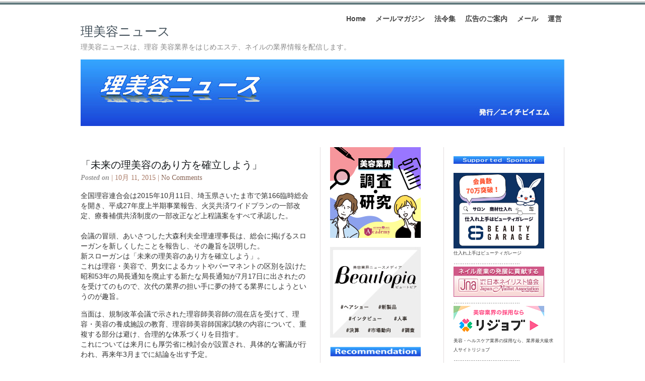

--- FILE ---
content_type: text/html; charset=UTF-8
request_url: https://ribiyo-news.jp/?p=16334
body_size: 87492
content:
<!DOCTYPE html PUBLIC "-//W3C//DTD XHTML 1.0 Transitional//EN" "http://www.w3.org/TR/xhtml1/DTD/xhtml1-transitional.dtd">
<html xmlns="http://www.w3.org/1999/xhtml">
<head profile="http://gmpg.org/xfn/11">
<meta http-equiv="Content-Type" content="text/html; charset=UTF-8" />
<meta name="distribution" content="global" />
<meta name="robots" content="follow, all" />
<meta name="language" content="en, sv" />

<title>「未来の理美容のあり方を確立しよう」 | 理美容ニュース</title>
<meta name="generator" content="WordPress 2.8.6" />
<!-- leave this for stats please -->

<link rel="Shortcut Icon" href="https://ribiyo-news.jp/wp-content/themes/elements-of-seo/images/favicon.ico" type="image/x-icon" />
<link rel="alternate" type="application/rss+xml" title="RSS 2.0" href="https://ribiyo-news.jp/?feed=rss2" />
<link rel="alternate" type="text/xml" title="RSS .92" href="https://ribiyo-news.jp/?feed=rss" />
<link rel="alternate" type="application/atom+xml" title="Atom 0.3" href="https://ribiyo-news.jp/?feed=atom" />
<link rel="pingback" href="https://ribiyo-news.jp/xmlrpc.php" />
	<link rel='archives' title='2025年12月' href='https://ribiyo-news.jp/?m=202512' />
	<link rel='archives' title='2025年11月' href='https://ribiyo-news.jp/?m=202511' />
	<link rel='archives' title='2025年10月' href='https://ribiyo-news.jp/?m=202510' />
	<link rel='archives' title='2025年9月' href='https://ribiyo-news.jp/?m=202509' />
	<link rel='archives' title='2025年8月' href='https://ribiyo-news.jp/?m=202508' />
	<link rel='archives' title='2025年7月' href='https://ribiyo-news.jp/?m=202507' />
	<link rel='archives' title='2025年6月' href='https://ribiyo-news.jp/?m=202506' />
	<link rel='archives' title='2025年5月' href='https://ribiyo-news.jp/?m=202505' />
	<link rel='archives' title='2025年4月' href='https://ribiyo-news.jp/?m=202504' />
	<link rel='archives' title='2025年3月' href='https://ribiyo-news.jp/?m=202503' />
	<link rel='archives' title='2025年2月' href='https://ribiyo-news.jp/?m=202502' />
	<link rel='archives' title='2025年1月' href='https://ribiyo-news.jp/?m=202501' />
	<link rel='archives' title='2024年12月' href='https://ribiyo-news.jp/?m=202412' />
	<link rel='archives' title='2024年11月' href='https://ribiyo-news.jp/?m=202411' />
	<link rel='archives' title='2024年10月' href='https://ribiyo-news.jp/?m=202410' />
	<link rel='archives' title='2024年9月' href='https://ribiyo-news.jp/?m=202409' />
	<link rel='archives' title='2024年8月' href='https://ribiyo-news.jp/?m=202408' />
	<link rel='archives' title='2024年7月' href='https://ribiyo-news.jp/?m=202407' />
	<link rel='archives' title='2024年6月' href='https://ribiyo-news.jp/?m=202406' />
	<link rel='archives' title='2024年5月' href='https://ribiyo-news.jp/?m=202405' />
	<link rel='archives' title='2024年4月' href='https://ribiyo-news.jp/?m=202404' />
	<link rel='archives' title='2024年3月' href='https://ribiyo-news.jp/?m=202403' />
	<link rel='archives' title='2024年2月' href='https://ribiyo-news.jp/?m=202402' />
	<link rel='archives' title='2024年1月' href='https://ribiyo-news.jp/?m=202401' />
	<link rel='archives' title='2023年12月' href='https://ribiyo-news.jp/?m=202312' />
	<link rel='archives' title='2023年11月' href='https://ribiyo-news.jp/?m=202311' />
	<link rel='archives' title='2023年10月' href='https://ribiyo-news.jp/?m=202310' />
	<link rel='archives' title='2023年9月' href='https://ribiyo-news.jp/?m=202309' />
	<link rel='archives' title='2023年8月' href='https://ribiyo-news.jp/?m=202308' />
	<link rel='archives' title='2023年7月' href='https://ribiyo-news.jp/?m=202307' />
	<link rel='archives' title='2023年6月' href='https://ribiyo-news.jp/?m=202306' />
	<link rel='archives' title='2023年5月' href='https://ribiyo-news.jp/?m=202305' />
	<link rel='archives' title='2023年4月' href='https://ribiyo-news.jp/?m=202304' />
	<link rel='archives' title='2023年3月' href='https://ribiyo-news.jp/?m=202303' />
	<link rel='archives' title='2023年2月' href='https://ribiyo-news.jp/?m=202302' />
	<link rel='archives' title='2023年1月' href='https://ribiyo-news.jp/?m=202301' />
	<link rel='archives' title='2022年12月' href='https://ribiyo-news.jp/?m=202212' />
	<link rel='archives' title='2022年11月' href='https://ribiyo-news.jp/?m=202211' />
	<link rel='archives' title='2022年10月' href='https://ribiyo-news.jp/?m=202210' />
	<link rel='archives' title='2022年9月' href='https://ribiyo-news.jp/?m=202209' />
	<link rel='archives' title='2022年8月' href='https://ribiyo-news.jp/?m=202208' />
	<link rel='archives' title='2022年7月' href='https://ribiyo-news.jp/?m=202207' />
	<link rel='archives' title='2022年6月' href='https://ribiyo-news.jp/?m=202206' />
	<link rel='archives' title='2022年5月' href='https://ribiyo-news.jp/?m=202205' />
	<link rel='archives' title='2022年4月' href='https://ribiyo-news.jp/?m=202204' />
	<link rel='archives' title='2022年3月' href='https://ribiyo-news.jp/?m=202203' />
	<link rel='archives' title='2022年2月' href='https://ribiyo-news.jp/?m=202202' />
	<link rel='archives' title='2022年1月' href='https://ribiyo-news.jp/?m=202201' />
	<link rel='archives' title='2021年12月' href='https://ribiyo-news.jp/?m=202112' />
	<link rel='archives' title='2021年11月' href='https://ribiyo-news.jp/?m=202111' />
	<link rel='archives' title='2021年10月' href='https://ribiyo-news.jp/?m=202110' />
	<link rel='archives' title='2021年9月' href='https://ribiyo-news.jp/?m=202109' />
	<link rel='archives' title='2021年8月' href='https://ribiyo-news.jp/?m=202108' />
	<link rel='archives' title='2021年7月' href='https://ribiyo-news.jp/?m=202107' />
	<link rel='archives' title='2021年6月' href='https://ribiyo-news.jp/?m=202106' />
	<link rel='archives' title='2021年5月' href='https://ribiyo-news.jp/?m=202105' />
	<link rel='archives' title='2021年4月' href='https://ribiyo-news.jp/?m=202104' />
	<link rel='archives' title='2021年3月' href='https://ribiyo-news.jp/?m=202103' />
	<link rel='archives' title='2021年2月' href='https://ribiyo-news.jp/?m=202102' />
	<link rel='archives' title='2021年1月' href='https://ribiyo-news.jp/?m=202101' />
	<link rel='archives' title='2020年12月' href='https://ribiyo-news.jp/?m=202012' />
	<link rel='archives' title='2020年11月' href='https://ribiyo-news.jp/?m=202011' />
	<link rel='archives' title='2020年10月' href='https://ribiyo-news.jp/?m=202010' />
	<link rel='archives' title='2020年9月' href='https://ribiyo-news.jp/?m=202009' />
	<link rel='archives' title='2020年8月' href='https://ribiyo-news.jp/?m=202008' />
	<link rel='archives' title='2020年7月' href='https://ribiyo-news.jp/?m=202007' />
	<link rel='archives' title='2020年6月' href='https://ribiyo-news.jp/?m=202006' />
	<link rel='archives' title='2020年5月' href='https://ribiyo-news.jp/?m=202005' />
	<link rel='archives' title='2020年4月' href='https://ribiyo-news.jp/?m=202004' />
	<link rel='archives' title='2020年3月' href='https://ribiyo-news.jp/?m=202003' />
	<link rel='archives' title='2020年2月' href='https://ribiyo-news.jp/?m=202002' />
	<link rel='archives' title='2020年1月' href='https://ribiyo-news.jp/?m=202001' />
	<link rel='archives' title='2019年12月' href='https://ribiyo-news.jp/?m=201912' />
	<link rel='archives' title='2019年11月' href='https://ribiyo-news.jp/?m=201911' />
	<link rel='archives' title='2019年10月' href='https://ribiyo-news.jp/?m=201910' />
	<link rel='archives' title='2019年9月' href='https://ribiyo-news.jp/?m=201909' />
	<link rel='archives' title='2019年8月' href='https://ribiyo-news.jp/?m=201908' />
	<link rel='archives' title='2019年7月' href='https://ribiyo-news.jp/?m=201907' />
	<link rel='archives' title='2019年6月' href='https://ribiyo-news.jp/?m=201906' />
	<link rel='archives' title='2019年5月' href='https://ribiyo-news.jp/?m=201905' />
	<link rel='archives' title='2019年4月' href='https://ribiyo-news.jp/?m=201904' />
	<link rel='archives' title='2019年3月' href='https://ribiyo-news.jp/?m=201903' />
	<link rel='archives' title='2019年2月' href='https://ribiyo-news.jp/?m=201902' />
	<link rel='archives' title='2019年1月' href='https://ribiyo-news.jp/?m=201901' />
	<link rel='archives' title='2018年12月' href='https://ribiyo-news.jp/?m=201812' />
	<link rel='archives' title='2018年11月' href='https://ribiyo-news.jp/?m=201811' />
	<link rel='archives' title='2018年10月' href='https://ribiyo-news.jp/?m=201810' />
	<link rel='archives' title='2018年9月' href='https://ribiyo-news.jp/?m=201809' />
	<link rel='archives' title='2018年8月' href='https://ribiyo-news.jp/?m=201808' />
	<link rel='archives' title='2018年7月' href='https://ribiyo-news.jp/?m=201807' />
	<link rel='archives' title='2018年6月' href='https://ribiyo-news.jp/?m=201806' />
	<link rel='archives' title='2018年5月' href='https://ribiyo-news.jp/?m=201805' />
	<link rel='archives' title='2018年4月' href='https://ribiyo-news.jp/?m=201804' />
	<link rel='archives' title='2018年3月' href='https://ribiyo-news.jp/?m=201803' />
	<link rel='archives' title='2018年2月' href='https://ribiyo-news.jp/?m=201802' />
	<link rel='archives' title='2018年1月' href='https://ribiyo-news.jp/?m=201801' />
	<link rel='archives' title='2017年12月' href='https://ribiyo-news.jp/?m=201712' />
	<link rel='archives' title='2017年11月' href='https://ribiyo-news.jp/?m=201711' />
	<link rel='archives' title='2017年10月' href='https://ribiyo-news.jp/?m=201710' />
	<link rel='archives' title='2017年9月' href='https://ribiyo-news.jp/?m=201709' />
	<link rel='archives' title='2017年8月' href='https://ribiyo-news.jp/?m=201708' />
	<link rel='archives' title='2017年7月' href='https://ribiyo-news.jp/?m=201707' />
	<link rel='archives' title='2017年6月' href='https://ribiyo-news.jp/?m=201706' />
	<link rel='archives' title='2017年5月' href='https://ribiyo-news.jp/?m=201705' />
	<link rel='archives' title='2017年4月' href='https://ribiyo-news.jp/?m=201704' />
	<link rel='archives' title='2017年3月' href='https://ribiyo-news.jp/?m=201703' />
	<link rel='archives' title='2017年2月' href='https://ribiyo-news.jp/?m=201702' />
	<link rel='archives' title='2017年1月' href='https://ribiyo-news.jp/?m=201701' />
	<link rel='archives' title='2016年12月' href='https://ribiyo-news.jp/?m=201612' />
	<link rel='archives' title='2016年11月' href='https://ribiyo-news.jp/?m=201611' />
	<link rel='archives' title='2016年10月' href='https://ribiyo-news.jp/?m=201610' />
	<link rel='archives' title='2016年9月' href='https://ribiyo-news.jp/?m=201609' />
	<link rel='archives' title='2016年8月' href='https://ribiyo-news.jp/?m=201608' />
	<link rel='archives' title='2016年7月' href='https://ribiyo-news.jp/?m=201607' />
	<link rel='archives' title='2016年6月' href='https://ribiyo-news.jp/?m=201606' />
	<link rel='archives' title='2016年5月' href='https://ribiyo-news.jp/?m=201605' />
	<link rel='archives' title='2016年4月' href='https://ribiyo-news.jp/?m=201604' />
	<link rel='archives' title='2016年3月' href='https://ribiyo-news.jp/?m=201603' />
	<link rel='archives' title='2016年2月' href='https://ribiyo-news.jp/?m=201602' />
	<link rel='archives' title='2016年1月' href='https://ribiyo-news.jp/?m=201601' />
	<link rel='archives' title='2015年12月' href='https://ribiyo-news.jp/?m=201512' />
	<link rel='archives' title='2015年11月' href='https://ribiyo-news.jp/?m=201511' />
	<link rel='archives' title='2015年10月' href='https://ribiyo-news.jp/?m=201510' />
	<link rel='archives' title='2015年9月' href='https://ribiyo-news.jp/?m=201509' />
	<link rel='archives' title='2015年8月' href='https://ribiyo-news.jp/?m=201508' />
	<link rel='archives' title='2015年7月' href='https://ribiyo-news.jp/?m=201507' />
	<link rel='archives' title='2015年6月' href='https://ribiyo-news.jp/?m=201506' />
	<link rel='archives' title='2015年5月' href='https://ribiyo-news.jp/?m=201505' />
	<link rel='archives' title='2015年4月' href='https://ribiyo-news.jp/?m=201504' />
	<link rel='archives' title='2015年3月' href='https://ribiyo-news.jp/?m=201503' />
	<link rel='archives' title='2015年2月' href='https://ribiyo-news.jp/?m=201502' />
	<link rel='archives' title='2015年1月' href='https://ribiyo-news.jp/?m=201501' />
	<link rel='archives' title='2014年12月' href='https://ribiyo-news.jp/?m=201412' />
	<link rel='archives' title='2014年11月' href='https://ribiyo-news.jp/?m=201411' />
	<link rel='archives' title='2014年10月' href='https://ribiyo-news.jp/?m=201410' />
	<link rel='archives' title='2014年9月' href='https://ribiyo-news.jp/?m=201409' />
	<link rel='archives' title='2014年8月' href='https://ribiyo-news.jp/?m=201408' />
	<link rel='archives' title='2014年7月' href='https://ribiyo-news.jp/?m=201407' />
	<link rel='archives' title='2014年6月' href='https://ribiyo-news.jp/?m=201406' />
	<link rel='archives' title='2014年5月' href='https://ribiyo-news.jp/?m=201405' />
	<link rel='archives' title='2014年4月' href='https://ribiyo-news.jp/?m=201404' />
	<link rel='archives' title='2014年3月' href='https://ribiyo-news.jp/?m=201403' />
	<link rel='archives' title='2014年2月' href='https://ribiyo-news.jp/?m=201402' />
	<link rel='archives' title='2014年1月' href='https://ribiyo-news.jp/?m=201401' />
	<link rel='archives' title='2013年12月' href='https://ribiyo-news.jp/?m=201312' />
	<link rel='archives' title='2013年11月' href='https://ribiyo-news.jp/?m=201311' />
	<link rel='archives' title='2013年10月' href='https://ribiyo-news.jp/?m=201310' />
	<link rel='archives' title='2013年9月' href='https://ribiyo-news.jp/?m=201309' />
	<link rel='archives' title='2013年8月' href='https://ribiyo-news.jp/?m=201308' />
	<link rel='archives' title='2013年7月' href='https://ribiyo-news.jp/?m=201307' />
	<link rel='archives' title='2013年6月' href='https://ribiyo-news.jp/?m=201306' />
	<link rel='archives' title='2013年5月' href='https://ribiyo-news.jp/?m=201305' />
	<link rel='archives' title='2013年4月' href='https://ribiyo-news.jp/?m=201304' />
	<link rel='archives' title='2013年3月' href='https://ribiyo-news.jp/?m=201303' />
	<link rel='archives' title='2013年2月' href='https://ribiyo-news.jp/?m=201302' />
	<link rel='archives' title='2013年1月' href='https://ribiyo-news.jp/?m=201301' />
	<link rel='archives' title='2012年12月' href='https://ribiyo-news.jp/?m=201212' />
	<link rel='archives' title='2012年11月' href='https://ribiyo-news.jp/?m=201211' />
	<link rel='archives' title='2012年10月' href='https://ribiyo-news.jp/?m=201210' />
	<link rel='archives' title='2012年9月' href='https://ribiyo-news.jp/?m=201209' />
	<link rel='archives' title='2012年8月' href='https://ribiyo-news.jp/?m=201208' />
	<link rel='archives' title='2012年7月' href='https://ribiyo-news.jp/?m=201207' />
	<link rel='archives' title='2012年6月' href='https://ribiyo-news.jp/?m=201206' />
	<link rel='archives' title='2012年5月' href='https://ribiyo-news.jp/?m=201205' />
	<link rel='archives' title='2012年4月' href='https://ribiyo-news.jp/?m=201204' />
	<link rel='archives' title='2012年3月' href='https://ribiyo-news.jp/?m=201203' />
	<link rel='archives' title='2012年2月' href='https://ribiyo-news.jp/?m=201202' />
	<link rel='archives' title='2012年1月' href='https://ribiyo-news.jp/?m=201201' />
	<link rel='archives' title='2011年12月' href='https://ribiyo-news.jp/?m=201112' />
	<link rel='archives' title='2011年11月' href='https://ribiyo-news.jp/?m=201111' />
	<link rel='archives' title='2011年10月' href='https://ribiyo-news.jp/?m=201110' />
	<link rel='archives' title='2011年9月' href='https://ribiyo-news.jp/?m=201109' />
	<link rel='archives' title='2011年8月' href='https://ribiyo-news.jp/?m=201108' />
	<link rel='archives' title='2011年7月' href='https://ribiyo-news.jp/?m=201107' />
	<link rel='archives' title='2011年6月' href='https://ribiyo-news.jp/?m=201106' />
	<link rel='archives' title='2011年5月' href='https://ribiyo-news.jp/?m=201105' />
	<link rel='archives' title='2011年4月' href='https://ribiyo-news.jp/?m=201104' />
	<link rel='archives' title='2011年3月' href='https://ribiyo-news.jp/?m=201103' />
	<link rel='archives' title='2011年2月' href='https://ribiyo-news.jp/?m=201102' />
	<link rel='archives' title='2011年1月' href='https://ribiyo-news.jp/?m=201101' />
	<link rel='archives' title='2010年12月' href='https://ribiyo-news.jp/?m=201012' />
	<link rel='archives' title='2010年11月' href='https://ribiyo-news.jp/?m=201011' />
	<link rel='archives' title='2010年10月' href='https://ribiyo-news.jp/?m=201010' />
	<link rel='archives' title='2010年9月' href='https://ribiyo-news.jp/?m=201009' />
	<link rel='archives' title='2010年8月' href='https://ribiyo-news.jp/?m=201008' />
	<link rel='archives' title='2010年7月' href='https://ribiyo-news.jp/?m=201007' />
	<link rel='archives' title='2010年6月' href='https://ribiyo-news.jp/?m=201006' />
	<link rel='archives' title='2010年5月' href='https://ribiyo-news.jp/?m=201005' />
	<link rel='archives' title='2010年4月' href='https://ribiyo-news.jp/?m=201004' />
	<link rel='archives' title='2010年3月' href='https://ribiyo-news.jp/?m=201003' />
	<link rel='archives' title='2010年2月' href='https://ribiyo-news.jp/?m=201002' />
	<link rel='archives' title='2010年1月' href='https://ribiyo-news.jp/?m=201001' />
	<link rel='archives' title='2009年12月' href='https://ribiyo-news.jp/?m=200912' />
	<link rel='archives' title='2009年11月' href='https://ribiyo-news.jp/?m=200911' />
	<link rel='archives' title='2009年10月' href='https://ribiyo-news.jp/?m=200910' />
<script type="text/javascript" src="http://yui.yahooapis.com/combo?2.7.0/build/yahoo-dom-event/yahoo-dom-event.js&2.7.0/build/animation/animation-min.js"></script><link rel="stylesheet" type="text/css" href="https://ribiyo-news.jp/wp-content/plugins/wp-to-top/css/wp-to-top.css" /><!--[if lte IE 6]><link rel="stylesheet" type="text/css" href="https://ribiyo-news.jp/wp-content/plugins/wp-to-top/css/wp-to-topie6.css" /><![endif]--><link rel="alternate" type="application/rss+xml" title="理美容ニュース &raquo; 「未来の理美容のあり方を確立しよう」 のコメントのフィード" href="https://ribiyo-news.jp/?feed=rss2&amp;p=16334" />
<link rel='stylesheet' id='contact-form-7-css'  href='https://ribiyo-news.jp/wp-content/plugins/contact-form-7/styles.css?ver=2.2.1' type='text/css' media='all' />
<link rel='stylesheet' id='wp-pagenavi-css'  href='https://ribiyo-news.jp/wp-content/plugins/wp-pagenavi/pagenavi-css.css?ver=2.70' type='text/css' media='' />
<script type='text/javascript' src='https://ribiyo-news.jp/wp-content/plugins/wp-to-top/js/wp-to-top.js?ver=2.8.6'></script>
<script type='text/javascript' src='https://ribiyo-news.jp/wp-includes/js/jquery/jquery.js?ver=1.3.2'></script>
<link rel="EditURI" type="application/rsd+xml" title="RSD" href="https://ribiyo-news.jp/xmlrpc.php?rsd" />
<link rel="wlwmanifest" type="application/wlwmanifest+xml" href="https://ribiyo-news.jp/wp-includes/wlwmanifest.xml" /> 
<link rel='index' title='理美容ニュース' href='https://ribiyo-news.jp' />
<link rel='start' title='全国理容競技大会開催の記念碑を建立へ' href='https://ribiyo-news.jp/?p=117' />
<link rel='prev' title='「世界一美しい指先へ」をテーマに「東京ネイルエキスポ2015」' href='https://ribiyo-news.jp/?p=16330' />
<link rel='next' title='長田浩志 医薬・生活衛生局 生活衛生・食品安全部 生活衛生課長が祝辞' href='https://ribiyo-news.jp/?p=16338' />
<meta name="generator" content="WordPress 2.8.6" />

<!-- All in One SEO Pack 1.6.10.2 by Michael Torbert of Semper Fi Web Design[418,505] -->
<meta name="description" content="新スローガンは「未来の理美容のあり方を確立しよう」。 これは理容・美容で、男女によるカットやパーマネントの区別を設けた昭和53年の局長通知を廃止する新たな局長通知が7月17日に出されたのを受けてのもので、次代の業界の担い手に夢の持てる業界にしようというのが趣旨。" />
<link rel="canonical" href="https://ribiyo-news.jp/?p=16334" />
<!-- /all in one seo pack -->
<link rel="alternate" media="handheld" type="text/html" href="https://ribiyo-news.jp/?p=16334" />
<!-- BEGIN: WP Social Bookmarking Light -->
<script type="text/javascript" src="http://connect.facebook.net/ja_JP/all.js#xfbml=1"></script>
<style type="text/css">
.wp_social_bookmarking_light{
    border: 0 !important;
    padding: 0 !important;
    margin: 0 !important;
}
.wp_social_bookmarking_light div{
    float: left !important;
    border: 0 !important;
    padding: 0 !important;
    margin: 0 5px 0px 0 !important;
    height: 23px !important;
    text-indent: 0 !important;
}
.wp_social_bookmarking_light img{
    border: 0 !important;
    padding: 0;
    margin: 0;
    vertical-align: top !important;
}
.wp_social_bookmarking_light_clear{
    clear: both !important;
}
.wsbl_twitter{
    width: 100px;
}</style>
<!-- END: WP Social Bookmarking Light -->
<style type="text/css" media="screen">
<!-- @import url( https://ribiyo-news.jp/wp-content/themes/elements-of-seo/style.css ); -->
</style>
</head>

<body>

<div id="wrap">

<div id="stripe"></div>

	<div id="nav">
		<ul>
			<li><a href="https://ribiyo-news.jp">Home</a></li>
			<li class="page_item page-item-134"><a href="https://ribiyo-news.jp/?page_id=134" title="メールマガジン">メールマガジン</a></li>
<li class="page_item page-item-918"><a href="https://ribiyo-news.jp/?page_id=918" title="法令集">法令集</a></li>
<li class="page_item page-item-137"><a href="https://ribiyo-news.jp/?page_id=137" title="広告のご案内">広告のご案内</a></li>
<li class="page_item page-item-132"><a href="https://ribiyo-news.jp/?page_id=132" title="メール">メール</a></li>
<li class="page_item page-item-141"><a href="https://ribiyo-news.jp/?page_id=141" title="運営">運営</a></li>
		</ul>
	</div>

	<div id="masthead">
		<h1><a href="https://ribiyo-news.jp">理美容ニュース</a></h1>
		<h3>理美容ニュースは、理容 美容業界をはじめエステ、ネイルの業界情報を配信します。</h3>
	</div>

	<div id="banner" onclick="location.href='https://ribiyo-news.jp';" style="cursor: pointer;"></div>

<div id="content">

<div id="contentleft">
		<h1><a href="https://ribiyo-news.jp/?p=16334" rel="bookmark">「未来の理美容のあり方を確立しよう」</a></h1>
	
	<p class="date"><b>Posted on</b> | 10月 11, 2015 | <a href="https://ribiyo-news.jp/?p=16334#respond" title="「未来の理美容のあり方を確立しよう」 へのコメント">No Comments</a></p>
	
	  
	<p>全国理容連合会は2015年10月11日、埼玉県さいたま市で第166臨時総会を開き、平成27年度上半期事業報告、火災共済ワイドプランの一部改定、療養補償共済制度の一部改正など上程議案をすべて承認した。<br />
<span id="more-16334"></span><br />
会議の冒頭、あいさつした大森利夫全理連理事長は、総会に掲げるスローガンを新しくしたことを報告し、その趣旨を説明した。<br />
新スローガンは「未来の理美容のあり方を確立しよう」。<br />
これは理容・美容で、男女によるカットやパーマネントの区別を設けた昭和53年の局長通知を廃止する新たな局長通知が7月17日に出されたのを受けてのもので、次代の業界の担い手に夢の持てる業界にしようというのが趣旨。</p>
<p>当面は、規制改革会議で示された理容師美容師の混在店を受けて、理容・美容の養成施設の教育、理容師美容師国家試験の内容について、重複する部分は避け、合理的な体系づくりを目指す。<br />
これについては来月にも厚労省に検討会が設置され、具体的な審議が行われ、再来年3月までに結論を出す予定。</p>
<p>この他、大森理事長が理事長就任以来進めてきた、社会との共生、衛生水準の向上、同業者との絆、オシャレなメニューの営業支援などもスローガンに盛り込まれた。</p>
<p>総会上程議案の火災共済ワイドプランの一部改定は、災害が急増し幹事保険会社の赤字が膨らんだためで、9月の理事会では質疑が長時間に及んだが、総会では療養補償共済制度も含め、1件の質疑もなく、了承された。<br />
火災共済ワイドプランの一部改定、療養補償共済制度の一部改正は、加入者の負担増、支給額の減など加入者に不利な内容への改定で、火災共済ワイドプランは災害の多発、療養補償共済制は加入者の高齢化が影響している。<br />
また、共済制度を健全に運営していくには母数となる加入者数が一定数必要だが、そこにも問題がありそうだ。<br />
<div id="attachment_16335" class="wp-caption alignnone" style="width: 430px"><a href="http://ribiyo-news.jp/?attachment_id=16335" rel="attachment wp-att-16335"><img src="http://ribiyo-news.jp/wp-content/uploads/2015/10/zenri420.jpg" alt="全国理容連合会第166臨時総会（会場は、浦和ロイヤルパインズホテル）" title="zenri420" width="420" height="236" class="size-full wp-image-16335" /></a><p class="wp-caption-text">全国理容連合会第166臨時総会（会場は、浦和ロイヤルパインズホテル）</p></div></p>
<div class='wp_social_bookmarking_light'><div class="wsbl_facebook_like"><fb:like href="https://ribiyo-news.jp/?p=16334" send="false" layout="button_count" width="100" show_faces="false" action="like" colorscheme="light" font=""></fb:like></div><div class="wsbl_twitter"><iframe allowtransparency="true" frameborder="0" scrolling="no" src="http://platform.twitter.com/widgets/tweet_button.html?url=https%3A%2F%2Fribiyo-news.jp%2F%3Fp%3D16334&amp;text=%E3%80%8C%E6%9C%AA%E6%9D%A5%E3%81%AE%E7%90%86%E7%BE%8E%E5%AE%B9%E3%81%AE%E3%81%82%E3%82%8A%E6%96%B9%E3%82%92%E7%A2%BA%E7%AB%8B%E3%81%97%E3%82%88%E3%81%86%E3%80%8D&amp;lang=ja&amp;count=horizontal" style="width:130px; height:20px;"></iframe></div><div class="wsbl_line"><a href='http://line.naver.jp/R/msg/text/?「未来の理美容のあり方を確立しよう」%0D%0Ahttps://ribiyo-news.jp/?p=16334' title='LINEで送る' rel=nofollow class='wp_social_bookmarking_light_a' target=_blank><img src='https://ribiyo-news.jp/wp-content/plugins/wp-social-bookmarking-light/images/line88x20.png' alt='LINEで送る' title='LINEで送る' width='88' height='20' class='wp_social_bookmarking_light_img' /></a></div></div><br class='wp_social_bookmarking_light_clear' />
	タグ: <a href="https://ribiyo-news.jp/?tag=%e5%85%a8%e5%9b%bd%e7%90%86%e5%ae%b9%e9%80%a3%e5%90%88%e4%bc%9a" title="全国理容連合会" rel="nofollow">全国理容連合会</a><br />

	<h4>関連する投稿</h4>
	<ul class="st-related-posts">
	<li><a href="https://ribiyo-news.jp/?p=37089" title="ＧｏＴｏバーバーキャンペーンの抽選会　全理連 (2022年12月15日)">ＧｏＴｏバーバーキャンペーンの抽選会　全理連</a> </li>
	<li><a href="https://ribiyo-news.jp/?p=38392" title="鈴木章太氏が全国理容連合会事務長に就任 (2023年5月3日)">鈴木章太氏が全国理容連合会事務長に就任</a> </li>
	<li><a href="https://ribiyo-news.jp/?p=8322" title="退任役員への加算慰労金を廃止　全理連 (2012年9月8日)">退任役員への加算慰労金を廃止　全理連</a> </li>
</ul>

<div style="clear:both;"></div>
	
	<div class="bt-links"><strong>Category:</strong> <a href="https://ribiyo-news.jp/?cat=6" title="理容 業界 情報 の投稿をすべて表示" rel="category">理容 業界 情報</a><br /><strong>Tags:</strong> <a href="https://ribiyo-news.jp/?tag=%e5%85%a8%e5%9b%bd%e7%90%86%e5%ae%b9%e9%80%a3%e5%90%88%e4%bc%9a" rel="tag">全国理容連合会</a></div>
	
	<!--
	<rdf:RDF xmlns:rdf="http://www.w3.org/1999/02/22-rdf-syntax-ns#"
				xmlns:dc="http://purl.org/dc/elements/1.1/"
				xmlns:trackback="http://madskills.com/public/xml/rss/module/trackback/">
			<rdf:Description rdf:about="https://ribiyo-news.jp/?p=16334"
    dc:identifier="https://ribiyo-news.jp/?p=16334"
    dc:title="「未来の理美容のあり方を確立しよう」"
    trackback:ping="https://ribiyo-news.jp/wp-trackback.php?p=16334" />
</rdf:RDF>	-->
	
	<h3>Comments</h3>
	
<!-- You can start editing here. -->

<div id="commentblock">

			<!-- If comments are closed. -->
		<p class="nocomments">Comments are closed.</p></div>

	

	
	
	</div>
	
<!-- begin l_sidebar -->

	<div id="l_sidebar">

	<li id="text-22" class="widget widget_text">			<div class="textwidget"><a href="https://hba.beauty.hotpepper.jp/search/?vos=othbaxotrbotrb20221018"><img src="https://ribiyo-news.jp/wp-content/uploads/2022/10/bnr_ribiyo-news_search_top.png" border="0" alt="“beauty.hotpepper"></a>
</br>
</br>
<a href="https://www.beautopia.jp/?utm_source=ribiyonews&utm_medium=affiliate"><img src="https://ribiyo-news.jp/wp-content/uploads/2025/03/beautopia-salon-news-ad.jpg" border="0" alt="“first"></a></div>
		</li>
<li id="text-2" class="widget widget_text">			<div class="textwidget"><br>
<img src="https://ribiyo-news.jp/wp-content/uploads/2014/09/recommendation_logo180.png" width="180" height="20"><br>
&nbsp;<br>

<a href="https://ribiyo-news.jp/?p=48426"><img src=https://ribiyo-news.jp/wp-content/uploads/2025/11/bishou2025.jpg
" border="0" alt="“"></a><br>
美翔祭“Anniversary”<br><br>

<a href="https://ribiyo-news.jp/?p=47705
"><img src=https://ribiyo-news.jp/wp-content/uploads/2025/09/hair.jpg
" border="0" alt="1 direction"></a><br>
1 direction/110th TM mode<br><br>

<a href="https://ribiyo-news.jp/?p=47702
"><img src=https://ribiyo-news.jp/wp-content/uploads/2025/09/obi.jpg
" border="0" alt="「フージョン」「櫻花）」"></a><br>
「フージョン」「櫻花）」/110th TM mode<br><br>

<a href="https://ribiyo-news.jp/?p=47657
"><img src=https://ribiyo-news.jp/wp-content/uploads/2025/09/iwatani_180.jpg
" border="0" alt="Chronos Kairos"></a><br>
Chronos Kairos<br><br>

<a href="https://ribiyo-news.jp/?p=47525
"><img src=https://ribiyo-news.jp/wp-content/uploads/2025/08/1801.jpg
" border="0" alt="“zero essence"></a><br>
zero essence<br><br>

<a href="https://ribiyonews-plus.jp/?p=14616
"><img src=https://ribiyo-news.jp/wp-content/uploads/2025/08/180.jpg
" border="0" alt="“Hair Creation-2026「Eance」"></a><br>
Hair Creation-2026「Eance」<br><br>

<a href="https://ribiyo-news.jp/?p=42768"><img src=https://ribiyo-news.jp/wp-content/uploads/2024/06/nail_180.png
" border="0" alt="“Become a nail artist"></a><br>
Become a nail artist<br><br>
</div>
		</li>
<li id="search-3" class="widget widget_search"><h2 class="widgettitle">理美容ニュース検索</h2>
<form role="search" method="get" id="searchform" action="https://ribiyo-news.jp/" >
	<div><label class="screen-reader-text" for="s">検索:</label>
	<input type="text" value="" name="s" id="s" />
	<input type="submit" id="searchsubmit" value="検索" />
	</div>
	</form></li>
<li id="text-17" class="widget widget_text"><h2 class="widgettitle">データ＜資料／政府、日本公庫＞</h2>
			<div class="textwidget"><p>【美容系料金／2024年】<br />
小売物価統計調査より<br />
＜2025年5月＞<br />
（県庁所在都市の平均）<br />
品目／料金(円)／(前年比)<br />
理髪料／3,728(+60)<br />
パーマネント代／8,697(+153)<br />
カット代／3,735(+52)<br />
ヘアカラーリング代／6,375(+133)<br />
エステティック料金／12,264(＋276)<br />
‥‥‥‥‥‥‥‥<br />
【消費者物価指数／2024年】<br />
＜2025年1月＞<br />
品目：指数(前年比)<br />
総合指数：108.5(＋2.7)<br />
理髪料：103.3(＋1.4)<br />
パーマネント代：104.3(＋1.4)<br />
カット代：104.4(＋1.5)<br />
ヘアカラーリング代：104.3(＋1.5)<br />
エステティック料金：106.2(＋1.5)<br />
＊2020年＝100<br />
‥‥‥‥‥‥‥‥<br />
【美容品目の家計調査／2024年】<br />
1世帯当り年間支払金額<br />
＜2025年2月＞<br />
品目：金額(前年比／％)<br />
理髪：4903円（＋0.4）<br />
パーマ：2430円（－1.7）<br />
カット：6991円（+2.8）<br />
その他：2万4160円（+5.4）<br />
＊家計調査「二人以上の世帯」より<br />
‥‥‥‥‥‥‥‥<br />
【日本政策金融公庫・生衛融資】<br />
＜2025年12月1日発表＞<br />
融資の種類：利率<br />
・無担保融資の基準金利（税務申告を2期終えている人）：3.00-4.50％<br />
・有担保融資の基準金利：2.00-4.10％<br />
・マル経融資（特利Ｆ）：2.10％<br />
＊条件によって金利が違います。<br />
＊上記以外の融資と利率は<br />
<A target="_blank" href="https://www.jfc.go.jp/n/rate/index.html">日本公庫融資情報</A></p>
</div>
		</li>
<li id="text-25" class="widget widget_text"><h2 class="widgettitle">業界データ</h2>
			<div class="textwidget"><a href="https://ribiyonews-plus.jp/?p=14560" target="_blank">国勢調査にみる理美容師数100年の推移</a>
<br>
<a href="https://ribiyonews-plus.jp/?p=14568" target="_blank">国勢調査(2020年)</a>
<br>
<a href="https://ribiyonews-plus.jp/?p=14702" target="_blank">経済センサス活動調査（2021年）</a>
<br>
<a href="https://ribiyo-news.jp/?p=31467" target="_blank">経済センサス基礎調査（2019年）</a>
<br>
<a href="https://ribiyo-news.jp/?p=37985
" target="_blank">経済センサス活動調査（2016年）細分類</a>
<br>
<a href="https://ribiyo-news.jp/?p=39267" target="_blank">PIO-NET相談件数（2022年度）</a>
<br>
<a href="https://ribiyo-news.jp/?p=43917" target="_blank">新規免許登録件数（令和5年度）</a>
<br>
<a href="https://ribiyo-news.jp/?p=40433" target="_blank">衛生行政報告（2023年3月末）</a>
<br>
<a href="https://ribiyo-news.jp/?p=46044" target="_blank">小売物価統計調査／2024年</a>
<br>
<a href="https://ribiyo-news.jp/?p=35729" target="_blank">推定市場規模（2021年）</a>
<br>
<a href="https://ribiyo-news.jp/?p=45121" target="_blank">美容系消費者物価指数（2024年）</a>
<br>
<a href="https://ribiyo-news.jp/?p=45258" target="_blank">家計調査2024年</a>
<br>
<a href="https://ribiyo-news.jp/?p=39759" target="_blank">家計調査　長期データ</a>
<br>
<a href="https://ribiyo-news.jp/?p=45763" target="_blank">賃金構造基本統計調査（ 2024年）</a>
<br>
<a href="https://ribiyo-news.jp/?p=31570" target="_blank">経済構造実態調査／2019年</a>
<br>
<a href="https://ribiyo-news.jp/?p=32421" target="_blank">卒就職者の美容業離職状況（2016年）</a>
<br>
<a href="http://ribiyo-news.jp/?p=26751" target="_blank">訪問理美容の利用実態調査</a>
<br>
<a href="http://ribiyo-news.jp/?p=27327" target="_blank">専門学校生調査（2016年）</a>
<br>
<a href="https://ribiyo-news.jp/?p=44261" target="_blank">白髪・薄毛人口（2024年）</a>
<br>
<a href="https://ribiyo-news.jp/?p=44552" target="_blank">理容・美容　組合員数（2024年）</a>
<br>
<a href="https://ribiyo-news.jp/?p=46385" target="_blank">理美容師のカスハラ被害（2024年）</a>
<br>
<a href="https://ribiyo-news.jp/?p=46370" target="_blank">理容統計年報（2025年版）</a>
<br>
<a href="https://ribiyo-news.jp/?p=46982" target="_blank">美容センサス2025年上期</a>
<br>
<a href="https://ribiyo-news.jp/?p=46126" target="_blank">美容サロン就業実態調査2025</a>
<br>
</div>
		</li>
<li id="archives-2" class="widget widget_archive"><h2 class="widgettitle">理美容ニュース　過去記事</h2>
		<select name="archive-dropdown" onchange='document.location.href=this.options[this.selectedIndex].value;'> <option value="">月を選択</option> 	<option value='https://ribiyo-news.jp/?m=202512'> 2025年12月 &nbsp;(47)</option>
	<option value='https://ribiyo-news.jp/?m=202511'> 2025年11月 &nbsp;(82)</option>
	<option value='https://ribiyo-news.jp/?m=202510'> 2025年10月 &nbsp;(78)</option>
	<option value='https://ribiyo-news.jp/?m=202509'> 2025年9月 &nbsp;(75)</option>
	<option value='https://ribiyo-news.jp/?m=202508'> 2025年8月 &nbsp;(47)</option>
	<option value='https://ribiyo-news.jp/?m=202507'> 2025年7月 &nbsp;(80)</option>
	<option value='https://ribiyo-news.jp/?m=202506'> 2025年6月 &nbsp;(73)</option>
	<option value='https://ribiyo-news.jp/?m=202505'> 2025年5月 &nbsp;(89)</option>
	<option value='https://ribiyo-news.jp/?m=202504'> 2025年4月 &nbsp;(75)</option>
	<option value='https://ribiyo-news.jp/?m=202503'> 2025年3月 &nbsp;(72)</option>
	<option value='https://ribiyo-news.jp/?m=202502'> 2025年2月 &nbsp;(71)</option>
	<option value='https://ribiyo-news.jp/?m=202501'> 2025年1月 &nbsp;(54)</option>
	<option value='https://ribiyo-news.jp/?m=202412'> 2024年12月 &nbsp;(53)</option>
	<option value='https://ribiyo-news.jp/?m=202411'> 2024年11月 &nbsp;(72)</option>
	<option value='https://ribiyo-news.jp/?m=202410'> 2024年10月 &nbsp;(71)</option>
	<option value='https://ribiyo-news.jp/?m=202409'> 2024年9月 &nbsp;(60)</option>
	<option value='https://ribiyo-news.jp/?m=202408'> 2024年8月 &nbsp;(72)</option>
	<option value='https://ribiyo-news.jp/?m=202407'> 2024年7月 &nbsp;(59)</option>
	<option value='https://ribiyo-news.jp/?m=202406'> 2024年6月 &nbsp;(68)</option>
	<option value='https://ribiyo-news.jp/?m=202405'> 2024年5月 &nbsp;(68)</option>
	<option value='https://ribiyo-news.jp/?m=202404'> 2024年4月 &nbsp;(82)</option>
	<option value='https://ribiyo-news.jp/?m=202403'> 2024年3月 &nbsp;(86)</option>
	<option value='https://ribiyo-news.jp/?m=202402'> 2024年2月 &nbsp;(80)</option>
	<option value='https://ribiyo-news.jp/?m=202401'> 2024年1月 &nbsp;(57)</option>
	<option value='https://ribiyo-news.jp/?m=202312'> 2023年12月 &nbsp;(57)</option>
	<option value='https://ribiyo-news.jp/?m=202311'> 2023年11月 &nbsp;(75)</option>
	<option value='https://ribiyo-news.jp/?m=202310'> 2023年10月 &nbsp;(81)</option>
	<option value='https://ribiyo-news.jp/?m=202309'> 2023年9月 &nbsp;(85)</option>
	<option value='https://ribiyo-news.jp/?m=202308'> 2023年8月 &nbsp;(76)</option>
	<option value='https://ribiyo-news.jp/?m=202307'> 2023年7月 &nbsp;(71)</option>
	<option value='https://ribiyo-news.jp/?m=202306'> 2023年6月 &nbsp;(89)</option>
	<option value='https://ribiyo-news.jp/?m=202305'> 2023年5月 &nbsp;(79)</option>
	<option value='https://ribiyo-news.jp/?m=202304'> 2023年4月 &nbsp;(81)</option>
	<option value='https://ribiyo-news.jp/?m=202303'> 2023年3月 &nbsp;(76)</option>
	<option value='https://ribiyo-news.jp/?m=202302'> 2023年2月 &nbsp;(59)</option>
	<option value='https://ribiyo-news.jp/?m=202301'> 2023年1月 &nbsp;(63)</option>
	<option value='https://ribiyo-news.jp/?m=202212'> 2022年12月 &nbsp;(54)</option>
	<option value='https://ribiyo-news.jp/?m=202211'> 2022年11月 &nbsp;(71)</option>
	<option value='https://ribiyo-news.jp/?m=202210'> 2022年10月 &nbsp;(61)</option>
	<option value='https://ribiyo-news.jp/?m=202209'> 2022年9月 &nbsp;(73)</option>
	<option value='https://ribiyo-news.jp/?m=202208'> 2022年8月 &nbsp;(70)</option>
	<option value='https://ribiyo-news.jp/?m=202207'> 2022年7月 &nbsp;(57)</option>
	<option value='https://ribiyo-news.jp/?m=202206'> 2022年6月 &nbsp;(63)</option>
	<option value='https://ribiyo-news.jp/?m=202205'> 2022年5月 &nbsp;(46)</option>
	<option value='https://ribiyo-news.jp/?m=202204'> 2022年4月 &nbsp;(79)</option>
	<option value='https://ribiyo-news.jp/?m=202203'> 2022年3月 &nbsp;(64)</option>
	<option value='https://ribiyo-news.jp/?m=202202'> 2022年2月 &nbsp;(69)</option>
	<option value='https://ribiyo-news.jp/?m=202201'> 2022年1月 &nbsp;(56)</option>
	<option value='https://ribiyo-news.jp/?m=202112'> 2021年12月 &nbsp;(57)</option>
	<option value='https://ribiyo-news.jp/?m=202111'> 2021年11月 &nbsp;(72)</option>
	<option value='https://ribiyo-news.jp/?m=202110'> 2021年10月 &nbsp;(73)</option>
	<option value='https://ribiyo-news.jp/?m=202109'> 2021年9月 &nbsp;(60)</option>
	<option value='https://ribiyo-news.jp/?m=202108'> 2021年8月 &nbsp;(48)</option>
	<option value='https://ribiyo-news.jp/?m=202107'> 2021年7月 &nbsp;(59)</option>
	<option value='https://ribiyo-news.jp/?m=202106'> 2021年6月 &nbsp;(68)</option>
	<option value='https://ribiyo-news.jp/?m=202105'> 2021年5月 &nbsp;(50)</option>
	<option value='https://ribiyo-news.jp/?m=202104'> 2021年4月 &nbsp;(79)</option>
	<option value='https://ribiyo-news.jp/?m=202103'> 2021年3月 &nbsp;(67)</option>
	<option value='https://ribiyo-news.jp/?m=202102'> 2021年2月 &nbsp;(65)</option>
	<option value='https://ribiyo-news.jp/?m=202101'> 2021年1月 &nbsp;(38)</option>
	<option value='https://ribiyo-news.jp/?m=202012'> 2020年12月 &nbsp;(53)</option>
	<option value='https://ribiyo-news.jp/?m=202011'> 2020年11月 &nbsp;(72)</option>
	<option value='https://ribiyo-news.jp/?m=202010'> 2020年10月 &nbsp;(63)</option>
	<option value='https://ribiyo-news.jp/?m=202009'> 2020年9月 &nbsp;(62)</option>
	<option value='https://ribiyo-news.jp/?m=202008'> 2020年8月 &nbsp;(65)</option>
	<option value='https://ribiyo-news.jp/?m=202007'> 2020年7月 &nbsp;(63)</option>
	<option value='https://ribiyo-news.jp/?m=202006'> 2020年6月 &nbsp;(71)</option>
	<option value='https://ribiyo-news.jp/?m=202005'> 2020年5月 &nbsp;(62)</option>
	<option value='https://ribiyo-news.jp/?m=202004'> 2020年4月 &nbsp;(73)</option>
	<option value='https://ribiyo-news.jp/?m=202003'> 2020年3月 &nbsp;(65)</option>
	<option value='https://ribiyo-news.jp/?m=202002'> 2020年2月 &nbsp;(60)</option>
	<option value='https://ribiyo-news.jp/?m=202001'> 2020年1月 &nbsp;(46)</option>
	<option value='https://ribiyo-news.jp/?m=201912'> 2019年12月 &nbsp;(60)</option>
	<option value='https://ribiyo-news.jp/?m=201911'> 2019年11月 &nbsp;(69)</option>
	<option value='https://ribiyo-news.jp/?m=201910'> 2019年10月 &nbsp;(71)</option>
	<option value='https://ribiyo-news.jp/?m=201909'> 2019年9月 &nbsp;(69)</option>
	<option value='https://ribiyo-news.jp/?m=201908'> 2019年8月 &nbsp;(45)</option>
	<option value='https://ribiyo-news.jp/?m=201907'> 2019年7月 &nbsp;(62)</option>
	<option value='https://ribiyo-news.jp/?m=201906'> 2019年6月 &nbsp;(57)</option>
	<option value='https://ribiyo-news.jp/?m=201905'> 2019年5月 &nbsp;(56)</option>
	<option value='https://ribiyo-news.jp/?m=201904'> 2019年4月 &nbsp;(47)</option>
	<option value='https://ribiyo-news.jp/?m=201903'> 2019年3月 &nbsp;(66)</option>
	<option value='https://ribiyo-news.jp/?m=201902'> 2019年2月 &nbsp;(51)</option>
	<option value='https://ribiyo-news.jp/?m=201901'> 2019年1月 &nbsp;(45)</option>
	<option value='https://ribiyo-news.jp/?m=201812'> 2018年12月 &nbsp;(52)</option>
	<option value='https://ribiyo-news.jp/?m=201811'> 2018年11月 &nbsp;(65)</option>
	<option value='https://ribiyo-news.jp/?m=201810'> 2018年10月 &nbsp;(62)</option>
	<option value='https://ribiyo-news.jp/?m=201809'> 2018年9月 &nbsp;(52)</option>
	<option value='https://ribiyo-news.jp/?m=201808'> 2018年8月 &nbsp;(40)</option>
	<option value='https://ribiyo-news.jp/?m=201807'> 2018年7月 &nbsp;(57)</option>
	<option value='https://ribiyo-news.jp/?m=201806'> 2018年6月 &nbsp;(58)</option>
	<option value='https://ribiyo-news.jp/?m=201805'> 2018年5月 &nbsp;(61)</option>
	<option value='https://ribiyo-news.jp/?m=201804'> 2018年4月 &nbsp;(64)</option>
	<option value='https://ribiyo-news.jp/?m=201803'> 2018年3月 &nbsp;(73)</option>
	<option value='https://ribiyo-news.jp/?m=201802'> 2018年2月 &nbsp;(54)</option>
	<option value='https://ribiyo-news.jp/?m=201801'> 2018年1月 &nbsp;(57)</option>
	<option value='https://ribiyo-news.jp/?m=201712'> 2017年12月 &nbsp;(45)</option>
	<option value='https://ribiyo-news.jp/?m=201711'> 2017年11月 &nbsp;(57)</option>
	<option value='https://ribiyo-news.jp/?m=201710'> 2017年10月 &nbsp;(57)</option>
	<option value='https://ribiyo-news.jp/?m=201709'> 2017年9月 &nbsp;(53)</option>
	<option value='https://ribiyo-news.jp/?m=201708'> 2017年8月 &nbsp;(46)</option>
	<option value='https://ribiyo-news.jp/?m=201707'> 2017年7月 &nbsp;(51)</option>
	<option value='https://ribiyo-news.jp/?m=201706'> 2017年6月 &nbsp;(52)</option>
	<option value='https://ribiyo-news.jp/?m=201705'> 2017年5月 &nbsp;(62)</option>
	<option value='https://ribiyo-news.jp/?m=201704'> 2017年4月 &nbsp;(56)</option>
	<option value='https://ribiyo-news.jp/?m=201703'> 2017年3月 &nbsp;(60)</option>
	<option value='https://ribiyo-news.jp/?m=201702'> 2017年2月 &nbsp;(51)</option>
	<option value='https://ribiyo-news.jp/?m=201701'> 2017年1月 &nbsp;(63)</option>
	<option value='https://ribiyo-news.jp/?m=201612'> 2016年12月 &nbsp;(58)</option>
	<option value='https://ribiyo-news.jp/?m=201611'> 2016年11月 &nbsp;(55)</option>
	<option value='https://ribiyo-news.jp/?m=201610'> 2016年10月 &nbsp;(65)</option>
	<option value='https://ribiyo-news.jp/?m=201609'> 2016年9月 &nbsp;(64)</option>
	<option value='https://ribiyo-news.jp/?m=201608'> 2016年8月 &nbsp;(38)</option>
	<option value='https://ribiyo-news.jp/?m=201607'> 2016年7月 &nbsp;(59)</option>
	<option value='https://ribiyo-news.jp/?m=201606'> 2016年6月 &nbsp;(55)</option>
	<option value='https://ribiyo-news.jp/?m=201605'> 2016年5月 &nbsp;(51)</option>
	<option value='https://ribiyo-news.jp/?m=201604'> 2016年4月 &nbsp;(60)</option>
	<option value='https://ribiyo-news.jp/?m=201603'> 2016年3月 &nbsp;(74)</option>
	<option value='https://ribiyo-news.jp/?m=201602'> 2016年2月 &nbsp;(53)</option>
	<option value='https://ribiyo-news.jp/?m=201601'> 2016年1月 &nbsp;(53)</option>
	<option value='https://ribiyo-news.jp/?m=201512'> 2015年12月 &nbsp;(52)</option>
	<option value='https://ribiyo-news.jp/?m=201511'> 2015年11月 &nbsp;(56)</option>
	<option value='https://ribiyo-news.jp/?m=201510'> 2015年10月 &nbsp;(64)</option>
	<option value='https://ribiyo-news.jp/?m=201509'> 2015年9月 &nbsp;(67)</option>
	<option value='https://ribiyo-news.jp/?m=201508'> 2015年8月 &nbsp;(55)</option>
	<option value='https://ribiyo-news.jp/?m=201507'> 2015年7月 &nbsp;(58)</option>
	<option value='https://ribiyo-news.jp/?m=201506'> 2015年6月 &nbsp;(55)</option>
	<option value='https://ribiyo-news.jp/?m=201505'> 2015年5月 &nbsp;(54)</option>
	<option value='https://ribiyo-news.jp/?m=201504'> 2015年4月 &nbsp;(56)</option>
	<option value='https://ribiyo-news.jp/?m=201503'> 2015年3月 &nbsp;(68)</option>
	<option value='https://ribiyo-news.jp/?m=201502'> 2015年2月 &nbsp;(45)</option>
	<option value='https://ribiyo-news.jp/?m=201501'> 2015年1月 &nbsp;(47)</option>
	<option value='https://ribiyo-news.jp/?m=201412'> 2014年12月 &nbsp;(55)</option>
	<option value='https://ribiyo-news.jp/?m=201411'> 2014年11月 &nbsp;(66)</option>
	<option value='https://ribiyo-news.jp/?m=201410'> 2014年10月 &nbsp;(59)</option>
	<option value='https://ribiyo-news.jp/?m=201409'> 2014年9月 &nbsp;(58)</option>
	<option value='https://ribiyo-news.jp/?m=201408'> 2014年8月 &nbsp;(56)</option>
	<option value='https://ribiyo-news.jp/?m=201407'> 2014年7月 &nbsp;(68)</option>
	<option value='https://ribiyo-news.jp/?m=201406'> 2014年6月 &nbsp;(66)</option>
	<option value='https://ribiyo-news.jp/?m=201405'> 2014年5月 &nbsp;(65)</option>
	<option value='https://ribiyo-news.jp/?m=201404'> 2014年4月 &nbsp;(62)</option>
	<option value='https://ribiyo-news.jp/?m=201403'> 2014年3月 &nbsp;(57)</option>
	<option value='https://ribiyo-news.jp/?m=201402'> 2014年2月 &nbsp;(42)</option>
	<option value='https://ribiyo-news.jp/?m=201401'> 2014年1月 &nbsp;(51)</option>
	<option value='https://ribiyo-news.jp/?m=201312'> 2013年12月 &nbsp;(38)</option>
	<option value='https://ribiyo-news.jp/?m=201311'> 2013年11月 &nbsp;(54)</option>
	<option value='https://ribiyo-news.jp/?m=201310'> 2013年10月 &nbsp;(75)</option>
	<option value='https://ribiyo-news.jp/?m=201309'> 2013年9月 &nbsp;(58)</option>
	<option value='https://ribiyo-news.jp/?m=201308'> 2013年8月 &nbsp;(43)</option>
	<option value='https://ribiyo-news.jp/?m=201307'> 2013年7月 &nbsp;(55)</option>
	<option value='https://ribiyo-news.jp/?m=201306'> 2013年6月 &nbsp;(75)</option>
	<option value='https://ribiyo-news.jp/?m=201305'> 2013年5月 &nbsp;(66)</option>
	<option value='https://ribiyo-news.jp/?m=201304'> 2013年4月 &nbsp;(70)</option>
	<option value='https://ribiyo-news.jp/?m=201303'> 2013年3月 &nbsp;(63)</option>
	<option value='https://ribiyo-news.jp/?m=201302'> 2013年2月 &nbsp;(63)</option>
	<option value='https://ribiyo-news.jp/?m=201301'> 2013年1月 &nbsp;(43)</option>
	<option value='https://ribiyo-news.jp/?m=201212'> 2012年12月 &nbsp;(39)</option>
	<option value='https://ribiyo-news.jp/?m=201211'> 2012年11月 &nbsp;(67)</option>
	<option value='https://ribiyo-news.jp/?m=201210'> 2012年10月 &nbsp;(73)</option>
	<option value='https://ribiyo-news.jp/?m=201209'> 2012年9月 &nbsp;(58)</option>
	<option value='https://ribiyo-news.jp/?m=201208'> 2012年8月 &nbsp;(57)</option>
	<option value='https://ribiyo-news.jp/?m=201207'> 2012年7月 &nbsp;(67)</option>
	<option value='https://ribiyo-news.jp/?m=201206'> 2012年6月 &nbsp;(66)</option>
	<option value='https://ribiyo-news.jp/?m=201205'> 2012年5月 &nbsp;(62)</option>
	<option value='https://ribiyo-news.jp/?m=201204'> 2012年4月 &nbsp;(65)</option>
	<option value='https://ribiyo-news.jp/?m=201203'> 2012年3月 &nbsp;(56)</option>
	<option value='https://ribiyo-news.jp/?m=201202'> 2012年2月 &nbsp;(45)</option>
	<option value='https://ribiyo-news.jp/?m=201201'> 2012年1月 &nbsp;(46)</option>
	<option value='https://ribiyo-news.jp/?m=201112'> 2011年12月 &nbsp;(39)</option>
	<option value='https://ribiyo-news.jp/?m=201111'> 2011年11月 &nbsp;(58)</option>
	<option value='https://ribiyo-news.jp/?m=201110'> 2011年10月 &nbsp;(59)</option>
	<option value='https://ribiyo-news.jp/?m=201109'> 2011年9月 &nbsp;(58)</option>
	<option value='https://ribiyo-news.jp/?m=201108'> 2011年8月 &nbsp;(35)</option>
	<option value='https://ribiyo-news.jp/?m=201107'> 2011年7月 &nbsp;(43)</option>
	<option value='https://ribiyo-news.jp/?m=201106'> 2011年6月 &nbsp;(61)</option>
	<option value='https://ribiyo-news.jp/?m=201105'> 2011年5月 &nbsp;(54)</option>
	<option value='https://ribiyo-news.jp/?m=201104'> 2011年4月 &nbsp;(72)</option>
	<option value='https://ribiyo-news.jp/?m=201103'> 2011年3月 &nbsp;(66)</option>
	<option value='https://ribiyo-news.jp/?m=201102'> 2011年2月 &nbsp;(46)</option>
	<option value='https://ribiyo-news.jp/?m=201101'> 2011年1月 &nbsp;(51)</option>
	<option value='https://ribiyo-news.jp/?m=201012'> 2010年12月 &nbsp;(53)</option>
	<option value='https://ribiyo-news.jp/?m=201011'> 2010年11月 &nbsp;(67)</option>
	<option value='https://ribiyo-news.jp/?m=201010'> 2010年10月 &nbsp;(67)</option>
	<option value='https://ribiyo-news.jp/?m=201009'> 2010年9月 &nbsp;(73)</option>
	<option value='https://ribiyo-news.jp/?m=201008'> 2010年8月 &nbsp;(34)</option>
	<option value='https://ribiyo-news.jp/?m=201007'> 2010年7月 &nbsp;(48)</option>
	<option value='https://ribiyo-news.jp/?m=201006'> 2010年6月 &nbsp;(67)</option>
	<option value='https://ribiyo-news.jp/?m=201005'> 2010年5月 &nbsp;(71)</option>
	<option value='https://ribiyo-news.jp/?m=201004'> 2010年4月 &nbsp;(73)</option>
	<option value='https://ribiyo-news.jp/?m=201003'> 2010年3月 &nbsp;(54)</option>
	<option value='https://ribiyo-news.jp/?m=201002'> 2010年2月 &nbsp;(49)</option>
	<option value='https://ribiyo-news.jp/?m=201001'> 2010年1月 &nbsp;(79)</option>
	<option value='https://ribiyo-news.jp/?m=200912'> 2009年12月 &nbsp;(70)</option>
	<option value='https://ribiyo-news.jp/?m=200911'> 2009年11月 &nbsp;(61)</option>
	<option value='https://ribiyo-news.jp/?m=200910'> 2009年10月 &nbsp;(34)</option>
 </select>
</li>

	
</div>

<!-- end l_sidebar -->
<!-- begin r_sidebar -->

	<div id="r_sidebar">

	<li id="text-19" class="widget widget_text">			<div class="textwidget"></div>
		</li>
<li id="text-3" class="widget widget_text">			<div class="textwidget">&nbsp;<br>
<img src="https://ribiyo-news.jp/wp-content/uploads/2021/03/logo_bannar180.jpg" ><br><br>

<a href="https://www.beautygarage.jp/?utm_source=ribiyonews&utm_medium=banner&utm_campaign=entry" target="_blank"><img src="https://ribiyo-news.jp/wp-content/uploads/2025/06/bg.png
" width="180" height="150" border="0" title="仕入れ上手はビューティガレージ"></a></br>
<small>仕入れ上手はビューティガレージ</small></a></br>

………………………………</br>
<a href="https://www.nail.or.jp/" target="_blank"><img src="https://ribiyo-news.jp/wp-content/uploads/2013/06/nailist.gif" width="180" height="60" border="0" title="NPO法人 日本ネイリスト協会のホームページです"></a>
</br>
………………………………</br>
<a href="https://relax-job.com/contents_list/lp/new_inquiry?utm_source=ribiyo-news&utm_medium=referral" target="_blank"><img src="https://ribiyo-news.jp/wp-content/uploads/2023/04/rejob.png" width="180" height="60" border="0" title="美容・ヘルスケア業界の採用なら、業界最大級求人サイトリジョブ"></a></br>
<small>美容・ヘルスケア業界の採用なら、業界最大級求人サイトリジョブ</small></br>
………………………………</br>
<a href="https://mtg-pro.co.jp/salon_lp_a/" target="_blank"><img src="https://ribiyo-news.jp/wp-content/uploads/2025/09/ribiyounews_bnr_2509.jpg" width="180" height="150" border="0" title="MTG Professional"></a></br>
<small>サロン店販のご提案／MTGプロフェッショナル</small></br>
………………………………</br>
<a href="https://hgc-salon.jp/vendor/" target="_blank"><img src="https://ribiyo-news.jp/wp-content/uploads/2025/01/pmk_001_02.png" width="180" height="60" border="0" title="人手いらずで売上50万～１００万円UP！"></a></br>
<small><strong>人手いらずで売上50万～１００万円UP！</strong></small></br>
………………………………</br>
<a href="https://www.riyoubiyou.kokusai-kyouritsu.ac.jp/" target="_blank"><img src="https://ribiyo-news.jp/wp-content/uploads/2025/03/kokusai_ribi.png" width="180" height="60" border="0" title="誰かをキレイにするたびに、幸せが広がっていく。国際理容美容専門学校"></a></br>
………………………………</br>
<a href="http://www.riyo.or.jp/" target="_blank"><img src="https://ribiyo-news.jp/wp-content/uploads/2025/03/zenri_180_2025.jpg" width="180" height="60" border="0" title="全国理容連合会のホームページです"></a></br>
………………………………</br>
<a href="https://www.artisticb.ac.jp/" target="_blank"><img src="https://ribiyo-news.jp/wp-content/uploads/2025/01/iwatani.jpg" width="180" height="60" border="0" title="神奈川・横浜で美容師・メイク・エステ・ネイルのプロを目指す"></a></br>
………………………………</br>
<a href="https://www.eyeb-journal.com/" target="_blank"><img src="https://ribiyo-news.jp/wp-content/uploads/2022/10/ebj180.png" width="180" height="60" border="0" title="アイビューティに特化した〝業界初〟の情報メディア"></a></br>
………………………………</br>
<a href="http://www.salonopen.com/" target="_blank"><img src="http://ribiyo-news.jp/wp-content/uploads/2011/01/mikan_b120_01.jpg" width="180" height="60" border="0" title="みかんぐみ株式会社は美容師さんの独立を応援します"></a></br>
………………………………</br>
<a href="http://esthetic-journal.com/" target="_blank"><img src="https://ribiyo-news.jp/wp-content/uploads/2025/06/ej_b.png" width="180" height="60" border="0"  title=""></a></br>
………………………………</br>
<a href="http://ribiyo-news.jp/?p=26063" target="_blank"><img src="http://ribiyo-news.jp/wp-content/uploads/2011/02/mikan150_2.jpg" width="180" height="60" border="0"  title="夫婦二人で開業する！こだわり美容室　成功のポイント！目次"></a></br>
………………………………</br>
<a href="https://kamiyoroku.blogspot.com/" target="_blank"><img src="https://ribiyo-news.jp/wp-content/uploads/2022/02/kamiyoroku180.png
" width="180" height="50" border="0"  title="髪余録"></a></br>
………………………………</br>
<a href="http://ribiyo-news.jp/rn/link.htm" target="_blank"><img src="http://ribiyo-news.jp/wp-content/uploads/2014/01/link180.jpg" width="180" height="30" border="0" title="理美容ニュースお勧めサイト集"></a></br>
………………………………</br>
<a href="http://ribiyo-news.jp/rn/kizi_link.htm" target="_blank"><img src="http://ribiyo-news.jp/wp-content/uploads/2014/01/kizi_link180.jpg" width="180" height="30" border="0" title="連載記事、その他へリンク"></a></br>
………………………………</br>
<a href="https://twitter.com/ribiyo_news" target="_blank">理美容ニュース twitter</a></br>
………………………………</br>
</div>
		</li>
<li id="text-24" class="widget widget_text"><h2 class="widgettitle">資料</h2>
			<div class="textwidget"><a href="https://ribiyonews-plus.jp/?p=14554" target="_blank">原初「理容師法」（昭和22年制定）を読む</a>
<br>

<a href="http://ribiyo-news.jp/?p=29113" target="_blank">家計調査　理美容サービス品目／2020</a>
<br>
<a href="https://ribiyo-news.jp/?p=45808" target="_blank">日本標準産業分類（令和5年）</a>
<br>
<a href="https://ribiyo-news.jp/?p=37721" target="_blank">小売物価統計調査　美容系品目の規定</a>
<br>
<a href="https://www.mhlw.go.jp/file/06-Seisakujouhou-11130500-Shokuhinanzenbu/0000124039.pdf" target="_blank">理容所・美容所の衛生管理要領／H22</a>
<br>
<a href="https://www.mhlw.go.jp/web/t_doc?dataId=00tb6459&dataType=1&pageNo=1" target="_blank">ネイルサロンの衛生管理指針／H22</a>
<br>
<a href="https://ribiyo-news.jp/?p=32548" target="_blank">パーマネントウェーブ用剤使用上の注意自主基準／R3</a>

<br>
<a href="https://www.cas.go.jp/jp/houdou/pdf/210326_guideline.pdf" target="_blank">フリーランス・ガイドライン／R3</a>

<br>
<a href="https://ribiyo-news.jp/?p=44303" target="_blank">業務委託のチェックポイント（労基署）</a>
<br>
<a href="https://www.seiei.or.jp/db-toukei/shb2025.html" target="_blank">生活衛生関係営業ハンドブック／2025</a>
<br>
<a href="https://www.stat.go.jp/data/topics/topi119.html" target="_blank">統計が語る平成のあゆみ</a>
<br>
<a href="https://hba.beauty.hotpepper.jp/search_databook/" target="_blank">美容センサス データブック</a>
<br>

【理容師美容師国家試験】
<br>
<a href="https://www.rbc.or.jp/exam/past_result/" target="_blank">実施状況（試験結果）</a>
<br>
<a href="https://www.rbc.or.jp/exam/past_question/" target="_blank">筆記試験問題回答集</a>
<br>

<a href="https://ribiyonews-plus.jp/?p=14587
" target="_blank">「婦人束髪会を起す主旨」を読む</a>
<br>
<a href="https://ribiyonews-plus.jp/?p=14642" target="_blank">『魏志倭人伝』に描かれた倭人の風俗</a>
<br>

<a href="https://ribiyonews-plus.jp/?p=14580" target="_blank">『浮世床』鬢五郎（びんごろう）ばなし</a>
<br>

<a href="https://ribiyonews-plus.jp/?p=14594" target="_blank">江戸古川柳にみる髪結</a>
<br>

<a href="https://ribiyonews-plus.jp/?p=14598
" target="_blank">『一銭職分由緒書』に見る理美容業のルーツ</a>
<br>

<a href="https://ribiyonews-plus.jp/?p=14638" target="_blank">世界の理美容師就労規制を比較</a>
<br>
</div>
		</li>
<li id="text-23" class="widget widget_text">			<div class="textwidget"><br>
<img src="http://ribiyo-news.jp/wp-content/uploads/2009/10/logo_kizi_200.jpg" ><br>
「理美容ニュース」が掲載する記事は、<br>
編集部取材記事のほか<br>
公的機関（団体・法人）の公開情報、ニュースリリース、一般報道などの情報によります。<br>
<br>
</div>
		</li>
<li id="text-9" class="widget widget_text">			<div class="textwidget">……………………………………………<br>
<a href="http://twitter.com/ribiyo_news" target="_blank"><img src="http://ribiyo-news.jp/wp-content/uploads/2010/09/twitterbtn.gif" alt="フォローする" width="32" height="32" /></a> <a href="http://twitter.com/ribiyo_news" target="_blank">Twitterでフォローする</a><br>
「理美容ニュース」をフォローすると、最新情報をリアルタイムで入手できます。
……………………………………………<br>
「理美容ニュース」を
<INPUT type="button" value="お気に入りに追加" onClick="javascript:window.external.AddFavorite('http://ribiyo-news.jp/','理美容ニュース')" style="border-style:solid; border-width:1px; border-color:#0000ff; background:#99ffff; font-size:10pt; color:#808080">
……………………………………………<br>
<img src="https://ribiyo-news.jp/wp-content/uploads/2021/12/QR_ribiyo_news.png" alt="理美容ニュース ＱＲコード" title="理美容ニュース ＱＲコード" width="150" height="150" ><br>
「理美容ニュース」ＱＲコード<br>
……………………………………………
</div>
		</li>
<li id="rss-5" class="widget widget_rss"><h2 class="widgettitle"><a class='rsswidget' href='http://ribiyo-news.jp/?feed=rss2' title='このサイトを RSS で購読'><img style='background:orange;color:white;border:none;' width='14' height='14' src='https://ribiyo-news.jp/wp-includes/images/rss.png' alt='RSS' /></a> <a class='rsswidget' href='https://ribiyo-news.jp' title='理美容ニュースは、理容 美容業界をはじめエステ、ネイルの業界情報を配信します。'>最近掲載した記事　一覧</a></h2>
<ul><li><a class='rsswidget' href='https://ribiyo-news.jp/?p=48785' title='総務省は2025年12月19日、2024年調査の全国家計構造調査（旧・全国消費実態調査）における単身世帯の結果を公表した。  単身世帯は総世帯と異なり、中分類での公表となっている。理美容サービスには入浴料が含まれるが、構成比でみると95％以上は理髪料、パーマネント代、その他の理美容代といった理美容関連支出が占めている。 単身世帯の大きな特徴は、男女差、年代差が顕著な点だ。理美容サービス、理美容用品ともに、男性に比べ女性の支出金額が大きく上回っている。 理美容サービスへの月当たり支出額は平均3,429円だが、男性は1,885円にとどまる一方、女性は5,080円と約2.7倍に達する。化粧品などの理美容用品でも同様の傾向がみられ、男性が861円なのに対し、女性は4,697円と5倍以上多い。総世帯の平均と比べても、女性 [&hellip;]'>単身世帯で際立つ美容消費　女性は男性の2.7倍　全国家計構造調査</a></li><li><a class='rsswidget' href='https://ribiyo-news.jp/?p=48764' title='2024年の市場規模は理髪料2304億円、パーマネント代984億円、カット代2304億円と試算できる。  総務省は2025年12月19日、2024年調査の全国家計構造調査（旧全国消費実態調査）を公表した。 5年に一度実施される国の基幹統計で、毎月公表される家計調査よりも調査対象が多く、信頼性が高いとされている。 「1世帯当たり1か月の支出」（総世帯）は理髪料359円、パーマネント代153円、カット代359円、他の理美容代2003円（以上、小分類）、中分類の理美容用品は4037円だった。他の理美容代と理美容用品は前回の2019年調査に比べ増えたが、理美容の中核ともいえる理髪料、パーマネント代、カット代は減少した。ただし、この5年間に1世帯当たりの構成人員が減少する一方、世帯数は増加していることを配慮する必要がある [&hellip;]'>2024年の市場規模は理髪料2304億円、パーマネント代984億円、カット代2304億円　全国家計構造調</a></li><li><a class='rsswidget' href='https://ribiyo-news.jp/?p=48760' title='美容・健康分野では応用が遅れているとされてきたバイオマーカーについて、毛髪内部に存在するバイオマーカーを高精細に可視化し、定量評価する技術が示された。毛髪バイオマーカーの新たな評価軸となる可能性を持つ成果だ。  タカラベルモント株式会社の開発本部 化粧品研究開発部は、2025年12月8日から10日にパシフィコ横浜で開催された第3回 日本化粧品技術者会 学術大会で、同社独自の「イメージング技術」に関する研究成果をポスターセッションで発表した。  従来、毛髪中に含まれる神経伝達物質やホルモン、アレルギー関連物質などの解析は、「どれくらい含まれているか」といった量的情報や、大まかな存在位置の把握にとどまっていた。今回発表された技術では、自然に抜け落ちた毛髪の毛球部を対象に、「縦×横切り」という独自の手法を用いることで [&hellip;]'>毛髪バイオマーカーの可視化技術を発表　タカラベルモント</a></li><li><a class='rsswidget' href='https://ribiyo-news.jp/?p=48756' title='20～50代女性が2026年にかなえたいまつ毛トレンドは「すっぴん美まつ毛」だ。  アンファー株式会社が展開する「スカルプDまつ毛美容液」シリーズは2025年12月19日、「まつ毛」に関する調査結果を発表した。 調査対象は全国の20～50代女性300名で、調査期間は2025年12月だ。 2026年にまつ毛について最もかなえたいことは、1位が「すっぴんでも自信が持てるまつ毛にしたい」、2位が「量を増やしたい」、3位が「ハリ・コシを出したい」という結果となった。この結果について同社は、「メイクで補うのではなく、自まつ毛そのものをケアする意識が高まっている」と分析している。  また、2025年にまつ毛パーマやまつ毛エクステなどの美容施術を受けた人は89名で、年間の平均支出額は約3万3,000円だった。年代別では20代 [&hellip;]'>2026年のまつ毛トレンドは「すっぴん美」　自まつ毛重視の傾向</a></li><li><a class='rsswidget' href='https://ribiyo-news.jp/?p=48752' title='総務省は2025年12月19日、2025年11月分の消費者物価指数（CPI、2020年＝100）を公表した。  前月比では、理髪料とエステティック料金は横ばいだった一方、パーマネント代、カット代、ヘアカラーリング代は上昇した。生鮮食料品を除く総合指数は前月比で0.4ポイント上昇している。 前年同月比では、エステティック料金が＋9.0ポイントと、生鮮食料品を除く総合指数を大きく上回った。しかし、理髪料やカット代など、その他の美容サービスは上昇率が1％台にとどまっている。 食料品をはじめ諸物価が高騰するなか、エステティック料金を除く美容系サービスでは価格改定が十分に進んでおらず、依然として厳しい経営環境が続いている状況だ。  2025年11月の消費者物価指数     項目 指数 前月比 前年同月比     理髪料  [&hellip;]'>エステ料金は大幅上昇も美容サービス全体は伸び悩み　【2025年11月CPI】</a></li><li><a class='rsswidget' href='https://ribiyo-news.jp/?p=48748' title='EMSを中心としたトータルウェルネスブランド SIXPAD（シックスパッド）は、フェムテックカテゴリー「SIXPAD for Women」の新製品として、骨盤底筋専用EMS「Perine Fit」を2026年1月15日に発売する。それに先立ち、2025年12月13日から全国のエステサロンで先行展開を開始した。   骨盤底筋は身体の深層に位置するインナーマッスルで、自力では動かしにくく、正しく鍛えることが難しい筋肉とされている。Perine Fitは、座るだけでEMS（筋電気刺激）が骨盤底筋に集中的にアプローチし、効率的なトレーニングを可能にする点が特長だ。 開発背景には、年齢やライフステージの変化に伴い、多くの女性が抱える骨盤まわりの悩みがある。特に尿トラブルは30代以上の女性の6割以上が経験しているとされる。 [&hellip;]'>SIXPAD、骨盤底筋専用EMSをエステサロンで先行展開</a></li><li><a class='rsswidget' href='https://ribiyo-news.jp/?p=48744' title='株式会社野口総合研究所は2025年12月15日、九州大学との共同研究により、白髪染めなどの染毛時に発生する活性酸素を減少させ、頭皮に与える炎症（酸化障害）を抑制する技術について特許を取得したと発表した。  一般的な毛染め製品の多くは、パラフェニレンジアミン（PPD）に代表される芳香族アミン系の酸化染料を使用している。近年、自然由来成分や低刺激性を求める消費者ニーズは高まっているものの、酸化染料は発色の鮮やかさや持続性、入手性の面で優れており、現在も市場の主流を占めている。PPDを含む毛染め染料は、欧米や東アジア市場で7割以上のシェアを持つとされる。  今回取得した特許では、ヘアカラー施術時に発生する炎症原因物質であるヒドロキシラジカルを減少させる点が大きな特長だ。九州大学との長年の共同研究を通じて、使用原料の高 [&hellip;]'>野口総合研究所、染毛時の頭皮炎症を抑制する特許を取得</a></li><li><a class='rsswidget' href='https://ribiyo-news.jp/?p=48742' title='ホームシェービングにはウェットシェービングとドライシェービングがあり、その比率はほぼ半々とされている。一方で、10代・20代の若年層では「脱毛」を選択する人が増えており、全体の17％を占めることが分かった。  フェザー安全剃刀は2025年12月17日、シェービング方法や替刃の価格感、交換時期に関する実態調査の結果を発表した。調査は2025年11月に実施され、全国の15歳から60代までの男性9,611人を対象とした。 年代別に見ると、「脱毛」を選択している割合は15～19歳で17.6％、20代で16.8％と高く、30代は7.3％、40代は3.6％、50代は1.2％、60代でも0.8％と、年齢が上がるにつれて低下する傾向がみられる。男性の髭処理において、「脱毛」という選択肢の存在感が若年層を中心に高まりつつあること [&hellip;]'>若年層で「脱毛」選択が拡大　髭処理をめぐる意識変化</a></li><li><a class='rsswidget' href='https://ribiyo-news.jp/?p=48739' title='理美容業をはじめとする生活関連サービス業は、人に直接接する仕事であるだけに、人口動態を含む人口そのものに大きく左右される職業だといえます。  日本はすでに人口減少の段階に入っています。少子高齢化が進行し、65歳以上の高齢者は3,600万人を超えました。理美容業においても、高齢者向けサービスへのシフトが求められる状況にあります。  さらに日本では、人口が減少する一方で、障がい者の数が増えています。2022年時点の推計では、障がい者は1,164万人とされています（厚生労働省「生活のしづらさなどに関する調査（令和4年）」）。身体障がい者は減少傾向にあるものの、知的障がい者や精神障がい者は増加しています。とくに精神障がい者は、2016年の392万人から2022年には614万人へと、50％以上増加しました。診断精度の向上 [&hellip;]'>高齢者・障がい者が増える時代の理美容サービス</a></li><li><a class='rsswidget' href='https://ribiyo-news.jp/?p=48735' title='アルファ医療福祉専門学校（東京都町田市）は、2026年4月に新たに「美容学科」を開設する。  現在、美容師養成施設としての指定申請を行っており、最新の美容サロン実習室をはじめとした先進的な教育環境を整備し、新しい時代に求められる美容師の育成を目指す。 設置場所は、東京都町田市森野にある同校4号館で、定員は1学年30名の2クラス制、計60名を予定している。運営は学校法人西田学園。  美容学科開設の背景には、美容師を取り巻く環境の大きな変化がある。近年は、サロンワークにとどまらず、ビューティーテック、福祉分野、メイクや撮影現場、セルフケア指導、さらには地域活性化など、美容の役割が多方面へと広がっている。こうした時代においては、高度な専門性に加え、柔軟な発想力や創造的思考を備えた人材が求められている。 同校では、芸術 [&hellip;]'>アルファ医療福祉専門学校、2026年4月に美容学科を新設へ</a></li><li><a class='rsswidget' href='https://ribiyo-news.jp/?p=48728' title='ハイトーンカラーの高度な施術技術をAIで再現する、プロ向け次世代ヘアカラーAIソリューションが登場した。  美容・健康関連製品を手がける株式会社MTGは、2026年1月6日から9日まで米国ラスベガスで開催される世界最大級のテクノロジー見本市CES 2026において、新製品「ReFa AI color recipe PRO（リファ エーアイ カラーレシピ プロ）」を出展すると発表した。  プロフェッショナルの技術をテクノロジーで再現する同社の取り組みを、日本発のソリューションとして世界に向けて発信する考えだ。 「ReFa AI color recipe PRO」は、ハイトーンカラーの高度な施術技術をAIで再現する、プロ向け次世代ヘアカラーAIソリューションで、施術前に髪の状態を撮影するだけで、約4,500通りのカ [&hellip;]'>次世代ヘアカラーAI「ReFa AI color recipe PRO」を発表　ハイトーン技術をAIで再現</a></li><li><a class='rsswidget' href='https://ribiyo-news.jp/?p=48726' title='「脱毛治療はかつて美容の領域とされていたが、いまでは生存の問題だ」。李在明韓国大統領の発言が話題となっている。  聯合・共同通信によると、李大統領は2025年12月16日、世宗で開かれた政府会議の場で、脱毛治療薬を公的医療保険の適用対象とするよう、鄭銀敬保健福祉相に検討を指示した。その際、脱毛が人にとって深刻な問題であることを強調し、「最近は生存の問題として受け止められている」と述べたという。 報道によれば、韓国で2024年までの5年間で脱毛治療を受けた人は約110万人で、人口の約2％に相当する。内訳は男性が56％、女性が44％だ。一方、日本では脱毛や薄毛治療は自由診療が原則で、かつらについては一部自治体で費用補助制度が設けられているにとどまる。 脱毛を「生存の問題」と位置づける点には飛躍も感じられるが、美容や [&hellip;]'>脱毛は生存問題との認識　韓国社会の価値観が浮き彫りに</a></li><li><a class='rsswidget' href='https://ribiyo-news.jp/?p=48722' title='障がいのある人は全国で約1,165万人とされ、人口のおよそ10人に1人を占める（厚生労働省）。ホットペッパービューティーアカデミー（リクルート）の調査によると、障がいのある人の100％がこの1年間にヘアサロンを利用しており、利用率が1～2割にとどまるエステやネイル、リラクゼーションサロンとは異なる存在となっている。  国は、障がいのある人に対する差別を解消するため、障害者差別解消法や障害者補助犬法を施行し、事業者に対して障がいのある人への「合理的配慮の提供」を義務づけている。ヘアサロンも例外ではなく、障がいの特性を踏まえた対応が求められている。  同アカデミーは2025年9月から、「障がいがあるお客さまへの向き合い方」をテーマにした連載記事（研究員コラム）を掲載している。今回は、同アカデミーが実施した「ヘアサロ [&hellip;]'>障がいのある人のヘアサロン利用率は100％　求められる合理的配慮</a></li><li><a class='rsswidget' href='https://ribiyo-news.jp/?p=48718' title='経済産業省は2025年12月15日、2025年10月分の第三次産業活動指数（2020年＝100、季節調整済）を公表した。美容業の指数は96.4となり、5カ月連続で100を下回った。  一方、理容業は103.8だった。前月比では、総合指数がプラス0.9ポイントだったのに対し、理容業はプラス3.3ポイント、美容業はプラス3.4ポイントと、いずれも総合を上回る伸びを示した。  理容業は水準としては総合指数に及ばないものの、足元では追随する形で回復基調にある。一方、美容業は前月比で上昇したものの、指数水準は低く、依然として長期的な低迷が続いている。 第三次産業活動指数は、理美容業を含む第三次産業全体の経済動向を把握するための基幹統計。毎月速報値が公表されるが、過去データは後日修正されることが多く、今回の公表分についても [&hellip;]'>美容業指数は5カ月連続で100割れ　【第三次産業活動指数 2025年10月】</a></li><li><a class='rsswidget' href='https://ribiyo-news.jp/?p=48714' title='毛髪ダメージの修復は難しい――。そう考えられてきた常識に、新たな知見が示された。海藻コスメブランド「ラサーナ」を展開する株式会社ヤマサキは、毛髪内部で切断されたシスチン結合を再架橋する成分により、ダメージ毛が健康毛と同等の毛髪強度まで回復することを実証したと発表した。  同社は2025年12月8日から10日にかけてパシフィコ横浜ノースで開催された「第3回化粧品技術者会学術大会」において、研究成果を口頭発表した。パーマや紫外線などによって生じる毛髪内部のシスチン結合切断は、長年「修復が困難」とされてきた分野であり、今回の発表は将来のヘアケアの可能性を広げる成果として注目される。  研究では、架橋剤「ジマレイン酸プロピレンジアンモニウム」がダメージを受けた毛髪内部に浸透し、切断されたシスチン結合を再び結び直すことを [&hellip;]'>切れたシスチン結合を再架橋　ラサーナが毛髪強度回復を実証</a></li><li><a class='rsswidget' href='https://ribiyo-news.jp/?p=48710' title='ブリーチなし透明感カラーが新たな段階に入った。ホーユー株式会社プロフェッショナルカンパニーは2026年1月14日、理美容サロン向けヘアカラー剤「INFINIAL（インフィニアル）」を発売する。   近年、若年層を中心にブリーチを用いたハイトーンカラーが定着する一方で、髪へのダメージを抑えながら透明感のあるカラーを楽しみたいというニーズが急速に高まっている。とくに「ブリーチなし」での高発色・高質感は、サロン現場における重要なテーマとなっている。 INFINIALは、こうしたニーズに応える業界初の4剤式システムカラーだ。独自技術により、ブリーチを使わずワンプロセスで透明感と濃厚な発色を実現する。さらに、仕上がりの指通りやなめらかさにも配慮し、“色”と“質感”の両立を可能にした点が特徴だ。 開発背景には、髪色の自由化 [&hellip;]'>ブリーチなし透明感カラーが新段階　ホーユーが4剤式「INFINIAL（インフィニアル）」を発売</a></li><li><a class='rsswidget' href='https://ribiyo-news.jp/?p=48705' title='国際理容美容専門学校と国際共立学園高等専修学校の2校合同で行う学園コンテスト「匠すと vol.21」が、2025年12月9日に開催され、両校の在校生が15種目の競技に挑戦した。  事前競技を除く10種目は、荒川区民会館「サンパール荒川」と日暮里の同校校舎で実施され、学生たちは日頃鍛えてきた技術を生かし、趣向を凝らした作品を創作した。  グランドチャンピオンには、「トータルコーディネート・クリエイティブスタイル部門」で勢力梨々香さん・副島美月さんチーム（ビューティアーティスト科1年）、「トータルコーディネート・サロンスタイル部門」で小川浩季さん（美容科1年）が選ばれた。 ＜各種目優勝者＞ ワインディング部門：島田 将成（理容科１年） デザインの読み解き部門：小林 愛果（理容科２年） セット・ブロースタイリング部門 [&hellip;]'>国際理容美容・国際共立学園合同コンテスト「匠すと vol.21」開催</a></li><li><a class='rsswidget' href='https://ribiyo-news.jp/?p=48703' title='「KAMI CHARISMA（カミカリスマ）2026アワード」が2025年12月9日、東京・日比谷の帝国ホテルで開催され、最高位の3つ星美容師（カット）に14名、3つ色美容師（カラー）に8名が選ばれた。  授賞式では、自民党副総裁の麻生太郎実行会長がプレゼンテーターを務め、受賞者にトロフィーを授与した。 ＜3つ星美容師＞ 朝日光輝 （SUNVALLEY） 出井直助（OCEATN TOKYO WEST） いわSUN☀（VIEW／元AFLOATの伊輪宣幸氏） 川島文夫 （PEEK-A-BOO青山） 川畑タケル （BEAUTRIUM七里ヶ浜） 小西恭平（COA GINZA） 齋藤正太（syn） 高木琢也 （OCEAN TOKYO） 奈良裕也 （SHIMA HARAJUKU） 野々口祐子（SYAN） 細井豊（vacil [&hellip;]'>KAMI CHARISMA 2026アワード開催　3つ星・3つが決定</a></li><li><a class='rsswidget' href='https://ribiyo-news.jp/?p=48700' title='東証プライム上場で美容業界流通最大手の株式会社ビューティガレージは、2025年12月12日の取締役会で、美容クリニック向け卸を手がける株式会社アルクを完全子会社とすることを決議した。  アルクは2026年1月16日付で商号を「メディカルガレージ」に変更する予定だ。 株式譲渡契約の締結は12月16日を予定している。 アルクは2007年3月設立。大阪・難波に拠点を置き、主に関西エリアの美容皮膚科や美容形成外科向けに、医療機器の卸販売および開業支援を行っている。2025年2月期の業績は、売上高5億900万円、営業利益1,800万円、経常利益2,100万円、純利益1,700万円となっている。 ビューティガレージは、2025年6月に公表した中期経営計画で新市場への挑戦を掲げ、ウェルネス領域への水平展開による事業領域の拡大 [&hellip;]'>ビューティガレージ、美容医療領域へ本格参入　アルクを完全子会社化</a></li><li><a class='rsswidget' href='https://ribiyo-news.jp/?p=48696' title='株式会社サロンタウンは2025年12月11日、美容室専用EC「SALON TOWN」と美容ディーラー各社が連携し、無在庫で物販が可能となる新スキームの提供を開始したと発表した。  美容師一人ひとりが在庫リスクを負うことなく、自分専用のECを持てる点が最大の特徴だ。 本スキームでは、ディーラー各社がメーカー正規ルートで商品を仕入れ、物流および在庫管理を担う。一方、SALON TOWNはECシステムと会員管理を担当する分業体制を採用した。これにより、美容師や美容室は在庫管理や発送業務から解放され、サロン専売品を安心して顧客に提案できる環境が整う。 利用の流れは、美容師・美容室がSALON TOWNに登録し専用ECアカウントを取得することから始まる。顧客はEC上のマイページに表示される会員バーコードを保有し、オンライ [&hellip;]'>美容師一人にひとつのEC　SALON TOWNがディーラー連携新スキーム</a></li></ul></li>

			
</div>

<!-- end r_sidebar -->
</div>

<!-- The main column ends  -->

</div>
<!-- end wrap -->



<!-- begin footer -->

<div style="clear:both;"></div>
<div style="clear:both;"></div>


<div id="footer">
	<p>Elements of SEO is Powered by WordPress | <a href="http://www.alibiproductions.com/html/website-development.html">Accessible Website Development</a> - Alibi Productions</p>
</div>


<div id="takeMeUpContainer" style="display:none;right:5px;background-color:#EA2F7E"><span id="takeMeUp" style="color:#FFFFFF;">Back to top</span></div><script type='text/javascript' src='https://ribiyo-news.jp/wp-includes/js/jquery/jquery.form.js?ver=2.02m'></script>
<script type='text/javascript' src='https://ribiyo-news.jp/wp-content/plugins/contact-form-7/scripts.js?ver=2.2.1'></script>
<!-- BEGIN: WP Social Bookmarking Light -->
<!-- END: WP Social Bookmarking Light -->

</body>
</html>

--- FILE ---
content_type: text/css
request_url: https://ribiyo-news.jp/wp-content/plugins/wp-to-top/css/wp-to-top.css
body_size: 126
content:
#takeMeUpContainer {
	bottom:5px;
	display:block;
	font-family:tahoma;
	font-size:11px;
	font-weight:bold;
	padding:7px 7px 7px 10px;
	position:fixed;
	text-decoration:none;
	cursor: pointer;
	width:70px;
}